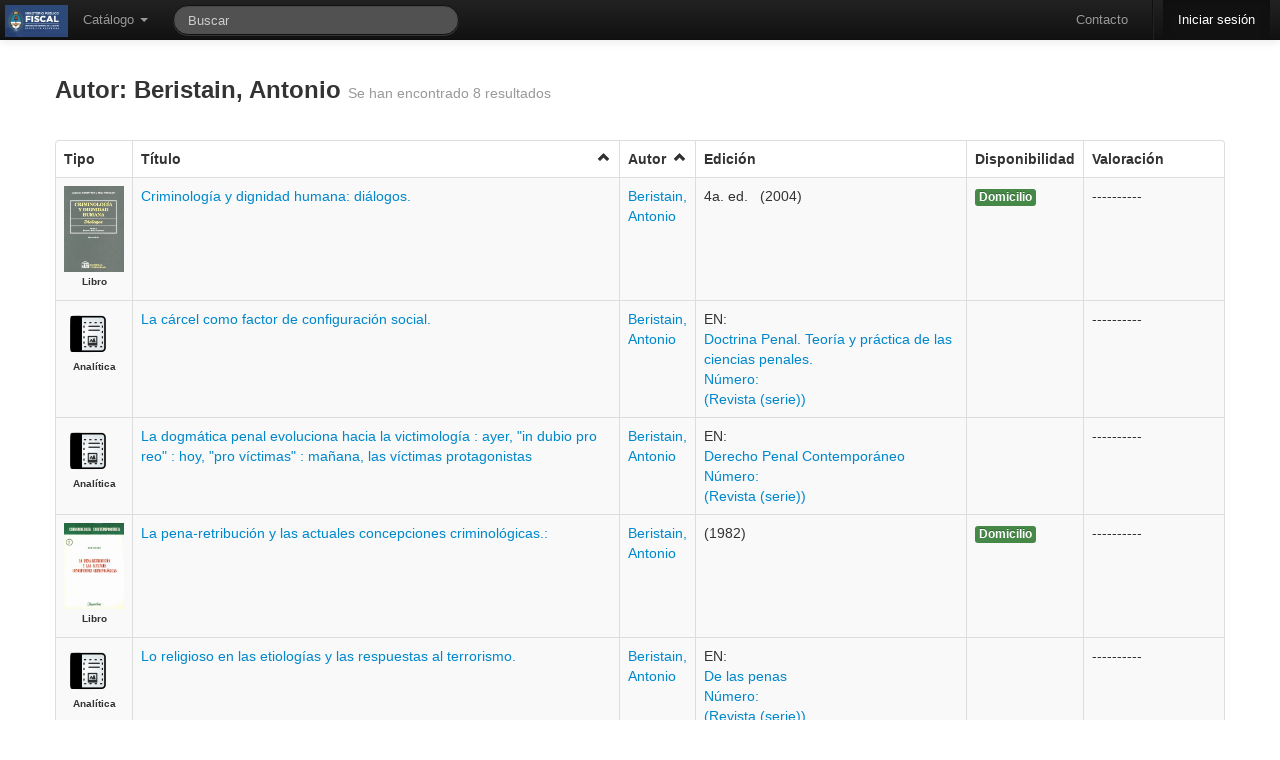

--- FILE ---
content_type: text/html; charset=utf-8
request_url: https://biblioteca.mpf.gov.ar/meran/opac-busquedasDB.pl?tipoAccion=BUSQUEDA_AVANZADA&autor=Beristain,%20Antonio
body_size: 7240
content:
<!DOCTYPE html>
<html lang="es-ES">

<head>
  <meta http-equiv="Content-Type" content="text/html; charset=utf-8" />
  <meta http-equiv="cache-control" content="no-cache" />
  <meta http-equiv="expires" content="3600" />
  <meta name="revisit-after" content="2 days" />
  <meta name="robots" content="index,follow" />
  <meta name="publisher" content="Grupo Meran" />
  <meta name="copyright" content="" />
  <meta name="author" content="Grupo Meran" />
  <meta name="distribution" content="global" />
  <meta name="description" content="OPAC" />
  <meta name="keywords" content="Your keywords, keywords, keywords, here ..." />
  <meta name="viewport" content="width=device-width, initial-scale=1.0">
  
  <!-- Le HTML5 shim, for IE6-8 support of HTML5 elements -->
  <!--[if lt IE 9]>
    <script src="//html5shim.googlecode.com/svn/trunk/html5.js"></script>
  <![endif]-->


    <!-- Le fav and touch icons -->
    <link rel="shortcut icon" href="/includes/css/favicon.ico">
    <link rel="apple-touch-icon" href="images/apple-touch-icon.png">
    <link rel="apple-touch-icon" sizes="72x72" href="images/apple-touch-icon-72x72.png">
    <link rel="apple-touch-icon" sizes="114x114" href="images/apple-touch-icon-114x114.png">
       
  <link rel="stylesheet" href="/opac-tmpl/temas/DEO/includes/opac.css" />
  <link rel='stylesheet' media='screen and (max-width: 900px)' href="/opac-tmpl/temas/DEO/includes/opac-FF_fix.css" />  
  <link rel="stylesheet" href="/includes/jquery/fancybox/fancybox.css" type="text/css" media="screen" />
  <link rel="stylesheet" href="/includes/css/print-opac.css" type="text/css" media="print" />

  <script type="text/javascript">
    var token               = '';
    var imagesForJS         = '/opac-tmpl/temas//imagenes';
    var M_LIMITE_RESULTADOS = 200 + "";
    var URL_PREFIX          = '/meran';

  </script>

  
<script type="text/javascript">

    // MENSAJES PARA USUARIOS

    PASSWORDS_DISTINTAS = "Las claves son distintas, ingreselas nuevamente.";

    PASSWORD_EN_BLANCO = "Las clave no puede estar en blanco, ingreselas nuevamente.";

    LAS_CLAVES_SON_DISTINTAS= "Las claves son distintas. Ingreselas nuevamente.";

    CAMBIO_DE_CONTRASENIA= "Cambio de Contraseña";

    ESTA_SEGURO_QUE_DESEA_RESERVAR= 'Realmente desea reservar el ejemplar?';

    ESTA_SEGURO_QUE_DESEA_CANCELAR_RESERVA= 'Realmente desea cancelar la reserva?';

    FAVORITE_ADDED= 'Se agrego el favorito correctamente.';

    FAVORITE_ADDED_ERROR= 'No se pudo agregar el favorito';

    FAVORITE_DELETED= 'Se elimino el favorito correctamente.';

    FAVORITE_CONFIRM_DELETE= 'Desea borrar el favorito?';

    FAVORITE_DELETED_ERROR= 'No se pudo eliminar el favorito';

    CATALOGO_TITLE= 'Alerta de Catalogo';

    OPAC_ALERT_TITLE= 'Alerta de La Biblioteca';
    ARRASTRAR_IMAGEN = "Arrastre para subir la imagen";
    SUBIR_IMAGEN = "Seleccionar imagen";
    POR_FAVOR_INGRESE_SU_APELLIDO   = "Por favor, ingrese su apellido";
    POR_FAVOR_INGRESE_SU_NOMBRE     = "Por favor, ingrese su/s nombre/s";
    POR_FAVOR_INGRESE_SU_MENSAJE    = "Por favor, ingrese su mensaje";
    POR_FAVOR_INGRESE_UNA_DIR_DE_EMAIL_VALIDA= "Por favor, ingrese una direcci\\u00f3n de email v\\u00e1lida";
    
    POR_FAVOR_INGRESE_DEPARTAMENTO= "Por favor, ingrese un departamento";
    
    SEGURO_OCULTAR_NOVEDAD="Esta seguro que quiere ocultar esta novedad?";

    //Mensajes para recomendaciones

    POR_FAVOR_INGRESE_UN_AUTOR = "Por favor, ingrese un autor";
    POR_FAVOR_INGRESE_UN_TITULO = "Por favor, ingrese un titulo";
    POR_FAVOR_INGRESE_UNA_EDICION = "Por favor, ingrese una edicion";
    POR_FAVOR_INGRESE_UNA_EDITORIAL = "Por favor, ingrese una editorial";
    POR_FAVOR_INGRESE_UNA_CANTIDAD = "Por favor, ingrese una cantidad v\\u00e1lida";
    POR_FAVOR_INGRESE_UN_MOTIVO = "Por favor, ingrese un motivo";

    /*=================================================File Uploader=========================================================*/
    TYPE_ERROR  = " Error en {file}: Solamente se permiten extensiones {extensions}";
    SIZE_ERROR  = "{file} es muy grande, el maximo tama&ntilde;o es {sizeLimit}.";
    EMPTY_ERROR = "{file} esta vacio. Elija un archivo con contenido, por favor.";
    ON_LEAVE    = "The files are being uploaded, if you leave now the upload will be cancelled.";  
     /*=================================================Fin File Uploader=========================================================*/

</script>

  <script src="/includes/jquery/jquery.js"></script>
<script src="/includes/bootstrap/js/bootstrap.min.js"></script>
<script src="/includes/bootstrap/js/bootstrap-datepicker.js"></script>
<script type="text/javascript" src="/includes/jquery/bootbox.min.js"></script>


    <script>
      /* Update datepicker plugin so that MM/DD/YYYY format is used. */
      $.extend($.fn.datepicker.defaults, {
        parse: function (string) {
          var matches;
          if ((matches = string.match(/^(\d{2,2})\/(\d{2,2})\/(\d{4,4})$/))) {
            return new Date(matches[3], matches[1] - 1, matches[2]);
          } else {
            return null;
          }
        },
        format: function (date) {
          var
            month = (date.getMonth() + 1).toString(),
            dom = date.getDate().toString();
          if (month.length === 1) {
            month = "0" + month;
          }
          if (dom.length === 1) {
            dom = "0" + dom;
          }
          return dom + "/" + month + "/" + date.getFullYear();
        }
      });  
    </script>
  <script src="/includes/AjaxHelper.js" type="text/javascript"></script>
  <script src="/includes/jquery/ui/ui-min.js" type="text/javascript"></script>
  <script src="/includes/jquery/ui/core.js" type="text/javascript"></script>
  <!-- Librerias necesarias para manejar el Autocomplete -->
<link href="/includes/jquery/jquery.autocomplete.css" type="text/css" rel="stylesheet" />
<script type="text/javascript" src="/includes/jquery/jquery.autocomplete-min.js"></script>
<script type="text/javascript" src="/includes/AutocompleteHelper.js"></script>

  <script src="/includes/jquery/jquery.wysiwyg.js" type="text/javascript"></script>
  <script src="/includes/json/jsonStringify.js" type="text/javascript"></script>
  <script src="/includes/MessageHelper.js" type="text/javascript"></script>
  <script src="/opac-tmpl/includes/circulacionOPAC.js" type="text/javascript"></script>
  <script src="/opac-tmpl/includes/favoritos.js" type="text/javascript"></script>
  <script type="text/javascript" src="/includes/jquery/jquery.expander.js"></script>
  <script type="text/javascript" src="/includes/jquery/jquery.nanoscroller.js"></script>
  <script src="/includes/util.js" type="text/javascript"></script>
  <script src="/includes/md5.js" type="text/javascript"></script>
  <script src="/includes/sha1.js" type="text/javascript"></script>
<!--   <script src="/includes/jsthread.js" type="text/javascript"></script> -->
  <script type="text/javascript" src="/includes/opac.js"></script>	
  <script type="text/javascript" src="/includes/jquery/jquery.alerts.js"></script>	
  <script type="text/javascript" src="/includes/jquery/fancybox/fancybox.js"></script>
  <script type="text/javascript" src="/includes/jquery/jquery.raty.min.js"></script>
  <script type="text/javascript" src="/includes/jquery/jquery.tmpl.js"></script>
  <script type="text/javascript" src="/includes/modernizr.js"></script>
  

  <script type="text/javascript">

//VARIABLES PARA ui.datepicker.js
CLOSE_TEXT = "Cerar";
CLOSE_STATUS = "Close without change";
CLEAR_TEXT = "Limpiar";
CLEAR_STATUS = "Borrar la fecha actual";
CURRENT_TEXT = "Hoy";
CURRENT_STATUS = "Mostrar mes actual";
NEXT_TEXT = "Siguiente";
NEXT_STATUS = "Mostrar el siguiente mes";
MONTH_STATUS = "Mostrar un mes diferente";
YEAR_STATUS = "Mostrar un año diferente";
WEEK_HEADER = "Smna";
WEEK_STATUS = "Semana del mes";
DAY_STATUS = "Primer día de la semana";
DATE_STATUS = "Seleccione DD/MM/d";
PREV_TEXT = "Anterior";
PREV_STATUS= "Mostrar la fecha anterior";
DATE_STATUS = "Seleccione Dia/Mes/Año";
INIT_STATUS = "Seleccione una fecha";
DATE_FORMAT = "dd/mm/yy";
SHOW_PREVIOUS = "Mostrar anterior";
SHOW_NEXT = "Mostrar siguiente";
SHOW_DIFERENT = "Mostrar uno diferente";


LOADING_RESULTS = "Cargando resultados";
OF = "de";
// END VARIABLES PARA ui.datepicker.js

//Para DataTables

S_LENGTH_MENU= 'Mostrar _MENU_ registros por pagina';
S_ZERO_RECORDS= 'No se encontraron coincidencias';
S_INFO= 'Mostrando _START_ a _END_ registros';
S_INFO_EMPTY= 'Mostrando 0 a 0 registros';
S_INFO_FILTERED= '(filtrados de _MAX_ registros totales)';
S_SEARCH= 'Filtrar: ';


//FIN PARA CALENDAR
CANCELAR= 'Cancelar';
OK= 'Ok';
EDITABLE_MSG= 'Editar...';

</script>
  <title>
    
        Biblioteca del Ministerio P?blico Fiscal de la Naci?n
    
  </title>

  

    <script type="text/javascript">    

      $(document).ready(function() {
  			$('.popover_button').popover({delay: { show: 600, hide: 100 }, trigger: 'hover'});
  			$(".alert").alert();
            
                      $(function () {
                          var $alert = $('#alert_msg_main');
                          if($alert.length)
                          {
                              $alert.animate({height: $alert.css('line-height') || '50px'}, 200)
                              .click(function () {
                                  window.close;
                                  $alert.animate({height: '0'}, 200);
                              });
                          }
                      });
               
        $('#input-bar-search-opac-main').focus();   	
        });
	</script>
	
	
	</head>
	
	<!-- Global IE fix to avoid layout crash when single word size wider than column width -->
	<!--[if IE]><style type="text/css"> body {word-wrap: break-word;}</style><![endif]-->
	    
	<body lang="es-Es" data-spy="scroll" data-target=".side_bar">
	<!-- POAR AHORA ES LA NAV -->

	  <div id="ajax-indicator" class="modal hide fade loading">
			<div class="circle"></div>
			<div class="circle1"></div>
  	  </div>
	
	   <div class="navbar navbar-inverse navbar-fixed-top">
    <div class="navbar-inner">
      <div class="container" style="width: auto;">
        <a class="btn btn-navbar" data-toggle="collapse" data-target=".nav-collapse">
          <span class="icon-bar"></span>
          <span class="icon-bar"></span>
          <span class="icon-bar"></span>
        </a>
        <div id="opacLogo">
          
          	<a href="/meran/opac-main.pl" class="logo_opac_menu">
          		<img src="/private-uploads/logos/MPF-UI.jpeg" />
          	</a>
          
        </div>
        <div class="nav-collapse">
          <ul class="nav">
	            <li class="dropdown">
	              <a href="#" class="dropdown-toggle" data-toggle="dropdown">Cat&aacute;logo <b class="caret"></b></a>
	              <ul class="dropdown-menu">
			            <li>
			                <a href='/meran/opac-advanced_search.pl' onclick='0' title='B&uacute;squeda Avanzada' ><i class='icon-search'></i>B&uacute;squeda Avanzada</a>
			            </li>
			            <li>
			                <a href='/meran/opac-estante.pl' onclick='0' title='Estantes Virtuales' ><i class='icon-folder-open'></i> Estantes Virtuales</a>
			            </li>   
		            </ul>
	            </li>  
	                 
          </ul> 
          <form class="navbar-search pull-left" action="/meran/opac-busquedasDB.pl" method="get" onsubmit="startOverlay(); return true;">
              <input type="text" name="string" id="search_bar" class="search-query span3" placeholder="Buscar"
                   		  x-webkit-speech onwebkitspeechchange="javascript:startSearch();" 
                   		  speech onspeechchange="javascript:startSearch();"
                   		  value=""
              >
              <input type="hidden" name="tipoAccion" value="BUSQUEDA_COMBINABLE" />
              <input type="hidden" name="token" value="" />
          </form>

          <ul class="nav pull-right">
            <li>
                    <a href='/meran/opac-contact.pl' onclick='0' title='Contacto' >Contacto</a>
			 </li>
            <li class="divider-vertical"></li>
			
            	<li class="active" >
            	
                      <a href='/meran/auth.pl' onclick='0' title='Iniciar sesi&oacute;n' >Iniciar sesi&oacute;n</a>
            	</li>
            
          </ul>
        </div><!-- /.nav-collapse -->
      </div>
    </div><!-- /navbar-inner -->
  </div>

	   	   
		<div class="container main_content" id="principal">	
				  <div id="end_top">
					    
		  			</div>	   
			        
			        
			              <script type="text/javascript">
    ORDEN ="";
    SENTIDO_ORDEN ="0";
    PRIMERA_VEZ = "1";

    function cambiarSentidoOrd(){
      if (SENTIDO_ORDEN){
        $('#icon_'+ ORDEN).attr("class","icon-chevron-up click");
      } else {
        $('#icon_'+ ORDEN).attr("class","icon-chevron-down click");
      }
    }


    function submitForm(form_id) {
        $('#' + form_id).submit();
    }

    
    	
       	

      function ordenar_busqueda_opac(orden){
        if (PRIMERA_VEZ == "2"){
             SENTIDO_ORDEN= 0;
             PRIMERA_VEZ="1";
       } else {
            if (orden == ORDEN) {
                    if (SENTIDO_ORDEN == 1){
                        SENTIDO_ORDEN= 0;
                    } else{
                        SENTIDO_ORDEN= 1;
                    }
            }  else {
                      SENTIDO_ORDEN= 0;
                      ORDEN = orden;
            }
        }
      
        $('#orden').val(ORDEN);
        $('#sentido_orden').val(SENTIDO_ORDEN);
        $('#primera_vez').val(PRIMERA_VEZ);

        cambiarSentidoOrd();
        $('#ordenar_tabla').submit();

    }   


	function generarPDF(form_id) {
		$('#export').val("1");
        $('#' + form_id).submit();
    }

    $(document).ready(function() {
        $('.fancylink').fancybox();
    });
</script>


	        	<div>
		        	
					          
			          
			          
            		<div class="page-header" style="border-bottom: none; padding-bottom: 0px;">
            			<h3>
		            		
		            			 Autor: Beristain, Antonio
		            		
	            			<small>Se han encontrado 8 resultados</small>
            			</h3>
            		</div>
            		
            		
			    </div>



          




    
      
                <script type="text/javascript">
                </script>
      
                <script type="text/javascript">
                </script>
      
                <script type="text/javascript">
                </script>
      
                <script type="text/javascript">
                </script>
      
                <script type="text/javascript">
                </script>
      
                <script type="text/javascript">
                </script>
      
                <script type="text/javascript">
                </script>
      
                <script type="text/javascript">
                </script>
      

    
            
            
    
    
    
    
             <table id=tablaResult class='table table-striped table table-bordered'><thead><th>Tipo</th><th class='click' id='columna_titulo' onclick=ordenar_busqueda_opac('titulo')>T&iacute;tulo <i id='icon_titulo' class='icon-chevron-up click' style='float:right;'></th><th class='click' id='columna_autor' onclick=ordenar_busqueda_opac('autor')>Autor <i id='icon_autor' class='icon-chevron-up click' style='float:right;'></th><th>Edici&oacute;n</th><th>Disponibilidad</th><th>Valoraci&oacute;n</th></thead>
             <tbody>  
                
                    <tr>


                     <td style="width: 60px;">
                      
                             
                               
                                
                                  
                               
                              
                                
                                  
                                    <a class="fancylink" rel="group_" href="/uploads/covers-added/tE408.jpg">
                                      <img class="cover_result" alt="coverllll" src="/uploads/covers-added/tE408.jpg" title="Portada" />
                                   </a>
                                
                               
                              
                            
                      
                         <br />
                         <center><div style="font-weight: bold; font-size: 10px; clear:both;" >Libro </div></center>
                     </td>

                        <td>	
                            
                                    <a href='/meran/opac-detail.pl?id1=389' onclick='startOverlay();' title='Mostrar Detalle del registro' >Criminología y dignidad humana: diálogos.</a>
                            
                        </td>

                        <td>
                            
                                <a href='/meran/opac-busquedasDB.pl?tipoAccion=BUSQUEDA_AVANZADA&autor=Beristain, Antonio' onclick='0' title='Buscar de este autor' >Beristain, Antonio</a>                                
                            
                        </td>

                        <td>
                        
							
								<span id="grupos_389" class="detalle_registro_edicion">
									
										
											4a. ed. &nbsp;
										
										
											
												(2004)<br/>
											
										
											
									
								</span>
						  <script type="text/javascript">$("#grupos_389").expander({
							  slicePoint: 2000, 
							  widow: 10,
							  expandEffect: 'fadeIn', 
							  expandText: '<i class="icon-arrow-down"></i>',
							  userCollapseText: '<i class="icon-arrow-up"></i>',
                              expandPrefix: '',
							});
						 </script>
							
						
   


   	  					

                        </td>

                        <td>
                            
                                
                                	
                                    
                                        
                                    	<span class="label  label-success ">Domicilio</span>
                                        <br /><br />
                                    
                                
                                	
                                    
                                
                            
                        </td>
                        <td class="span2">
                            
	                           ----------
	                         
                        </td>
                        
                    </tr>
        			<script>
						$('#rating_389').raty({
							  readOnly : true,
							  half  : true,
							  score    : 0,
						});
					</script>

                
                    <tr>


                     <td style="width: 60px;">
                      
                             <img src="/uploads/covers/ANA.png" 
                                   alt="Sin Portada"
                                   title="Sin Portada" />
                       
                         <br />
                         <center><div style="font-weight: bold; font-size: 10px; clear:both;" >Analítica </div></center>
                     </td>

                        <td>	
                            
                                    <a href='/meran/opac-detail.pl?id1=5281' onclick='startOverlay();' title='Mostrar Detalle del registro' >La cárcel como factor de configuración social.</a>
                            
                        </td>

                        <td>
                            
                                <a href='/meran/opac-busquedasDB.pl?tipoAccion=BUSQUEDA_AVANZADA&autor=Beristain, Antonio' onclick='0' title='Buscar de este autor' >Beristain, Antonio</a>                                
                            
                        </td>

                        <td>
                        
							
								<span id="grupos_5281" class="detalle_registro_edicion">
									
										
										
											
									
								</span>
						  <script type="text/javascript">$("#grupos_5281").expander({
							  slicePoint: 2000, 
							  widow: 10,
							  expandEffect: 'fadeIn', 
							  expandText: '<i class="icon-arrow-down"></i>',
							  userCollapseText: '<i class="icon-arrow-up"></i>',
                              expandPrefix: '',
							});
						 </script>
							
						
   


   	  					
   	  						 
                      EN: <br>
                      <a href='/meran/opac-detail.pl?id1=5188&id2=6212' onclick='startOverlay();' title='Mostrar Detalle del registro' >
                                Doctrina Penal. Teoría y práctica de las ciencias penales.
                               
                               
                               
                                 <br>Número: 
                               
                               
                                 <br>(Revista (serie))
                               </a>
                    
                

                        </td>

                        <td>
                            
                                
                                	
                                    
                                
                                	
                                    
                                
                            
                        </td>
                        <td class="span2">
                            
	                           ----------
	                         
                        </td>
                        
                    </tr>
        			<script>
						$('#rating_5281').raty({
							  readOnly : true,
							  half  : true,
							  score    : 0,
						});
					</script>

                
                    <tr>


                     <td style="width: 60px;">
                      
                             <img src="/uploads/covers/ANA.png" 
                                   alt="Sin Portada"
                                   title="Sin Portada" />
                       
                         <br />
                         <center><div style="font-weight: bold; font-size: 10px; clear:both;" >Analítica </div></center>
                     </td>

                        <td>	
                            
                                    <a href='/meran/opac-detail.pl?id1=21779' onclick='startOverlay();' title='Mostrar Detalle del registro' >La dogmática penal evoluciona hacia la victimología : ayer, &quot;in dubio pro reo&quot; : hoy, &quot;pro víctimas&quot; : mañana, las víctimas protagonistas</a>
                            
                        </td>

                        <td>
                            
                                <a href='/meran/opac-busquedasDB.pl?tipoAccion=BUSQUEDA_AVANZADA&autor=Beristain, Antonio' onclick='0' title='Buscar de este autor' >Beristain, Antonio</a>                                
                            
                        </td>

                        <td>
                        
							
								<span id="grupos_21779" class="detalle_registro_edicion">
									
										
										
											
									
								</span>
						  <script type="text/javascript">$("#grupos_21779").expander({
							  slicePoint: 2000, 
							  widow: 10,
							  expandEffect: 'fadeIn', 
							  expandText: '<i class="icon-arrow-down"></i>',
							  userCollapseText: '<i class="icon-arrow-up"></i>',
                              expandPrefix: '',
							});
						 </script>
							
						
   


   	  					
   	  						 
                      EN: <br>
                      <a href='/meran/opac-detail.pl?id1=21634&id2=22658' onclick='startOverlay();' title='Mostrar Detalle del registro' >
                                Derecho Penal Contemporáneo
                               
                               
                               
                                 <br>Número: 
                               
                               
                                 <br>(Revista (serie))
                               </a>
                    
                

                        </td>

                        <td>
                            
                                
                                	
                                    
                                
                                	
                                    
                                
                            
                        </td>
                        <td class="span2">
                            
	                           ----------
	                         
                        </td>
                        
                    </tr>
        			<script>
						$('#rating_21779').raty({
							  readOnly : true,
							  half  : true,
							  score    : 0,
						});
					</script>

                
                    <tr>


                     <td style="width: 60px;">
                      
                             
                               
                                
                                  
                               
                              
                                
                                  
                                    <a class="fancylink" rel="group_" href="/uploads/covers-added/tE562.jpg">
                                      <img class="cover_result" alt="coverllll" src="/uploads/covers-added/tE562.jpg" title="Portada" />
                                   </a>
                                
                               
                              
                            
                      
                         <br />
                         <center><div style="font-weight: bold; font-size: 10px; clear:both;" >Libro </div></center>
                     </td>

                        <td>	
                            
                                    <a href='/meran/opac-detail.pl?id1=2592' onclick='startOverlay();' title='Mostrar Detalle del registro' >La pena-retribución y las actuales concepciones criminológicas.:  </a>
                            
                        </td>

                        <td>
                            
                                <a href='/meran/opac-busquedasDB.pl?tipoAccion=BUSQUEDA_AVANZADA&autor=Beristain, Antonio' onclick='0' title='Buscar de este autor' >Beristain, Antonio</a>                                
                            
                        </td>

                        <td>
                        
							
								<span id="grupos_2592" class="detalle_registro_edicion">
									
										
										
											
												(1982)<br/>
											
										
											
									
								</span>
						  <script type="text/javascript">$("#grupos_2592").expander({
							  slicePoint: 2000, 
							  widow: 10,
							  expandEffect: 'fadeIn', 
							  expandText: '<i class="icon-arrow-down"></i>',
							  userCollapseText: '<i class="icon-arrow-up"></i>',
                              expandPrefix: '',
							});
						 </script>
							
						
   


   	  					

                        </td>

                        <td>
                            
                                
                                	
                                    
                                        
                                    	<span class="label  label-success ">Domicilio</span>
                                        <br /><br />
                                    
                                
                                	
                                    
                                
                            
                        </td>
                        <td class="span2">
                            
	                           ----------
	                         
                        </td>
                        
                    </tr>
        			<script>
						$('#rating_2592').raty({
							  readOnly : true,
							  half  : true,
							  score    : 0,
						});
					</script>

                
                    <tr>


                     <td style="width: 60px;">
                      
                             <img src="/uploads/covers/ANA.png" 
                                   alt="Sin Portada"
                                   title="Sin Portada" />
                       
                         <br />
                         <center><div style="font-weight: bold; font-size: 10px; clear:both;" >Analítica </div></center>
                     </td>

                        <td>	
                            
                                    <a href='/meran/opac-detail.pl?id1=31193' onclick='startOverlay();' title='Mostrar Detalle del registro' >Lo religioso en las etiologías y las respuestas al terrorismo.</a>
                            
                        </td>

                        <td>
                            
                                <a href='/meran/opac-busquedasDB.pl?tipoAccion=BUSQUEDA_AVANZADA&autor=Beristain, Antonio' onclick='0' title='Buscar de este autor' >Beristain, Antonio</a>                                
                            
                        </td>

                        <td>
                        
							
								<span id="grupos_31193" class="detalle_registro_edicion">
									
										
										
											
									
								</span>
						  <script type="text/javascript">$("#grupos_31193").expander({
							  slicePoint: 2000, 
							  widow: 10,
							  expandEffect: 'fadeIn', 
							  expandText: '<i class="icon-arrow-down"></i>',
							  userCollapseText: '<i class="icon-arrow-up"></i>',
                              expandPrefix: '',
							});
						 </script>
							
						
   


   	  					
   	  						 
                      EN: <br>
                      <a href='/meran/opac-detail.pl?id1=31190&id2=32214' onclick='startOverlay();' title='Mostrar Detalle del registro' >
                                De las penas
                               
                               
                               
                                 <br>Número: 
                               
                               
                                 <br>(Revista (serie))
                               </a>
                    
                

                        </td>

                        <td>
                            
                                
                                	
                                    
                                
                                	
                                    
                                
                            
                        </td>
                        <td class="span2">
                            
	                           ----------
	                         
                        </td>
                        
                    </tr>
        			<script>
						$('#rating_31193').raty({
							  readOnly : true,
							  half  : true,
							  score    : 0,
						});
					</script>

                
                    <tr>


                     <td style="width: 60px;">
                      
                             <img src="/uploads/covers/ANA.png" 
                                   alt="Sin Portada"
                                   title="Sin Portada" />
                       
                         <br />
                         <center><div style="font-weight: bold; font-size: 10px; clear:both;" >Analítica </div></center>
                     </td>

                        <td>	
                            
                                    <a href='/meran/opac-detail.pl?id1=50629' onclick='startOverlay();' title='Mostrar Detalle del registro' >Minorías (inmigrantes) como agentes sociales en la evolución jurídica, criminológica y victimológica</a>
                            
                        </td>

                        <td>
                            
                                <a href='/meran/opac-busquedasDB.pl?tipoAccion=BUSQUEDA_AVANZADA&autor=Beristain, Antonio' onclick='0' title='Buscar de este autor' >Beristain, Antonio</a>                                
                            
                        </td>

                        <td>
                        
							
								<span id="grupos_50629" class="detalle_registro_edicion">
									
										
										
											
									
								</span>
						  <script type="text/javascript">$("#grupos_50629").expander({
							  slicePoint: 2000, 
							  widow: 10,
							  expandEffect: 'fadeIn', 
							  expandText: '<i class="icon-arrow-down"></i>',
							  userCollapseText: '<i class="icon-arrow-up"></i>',
                              expandPrefix: '',
							});
						 </script>
							
						
   


   	  					
   	  						 
                      EN: <br>
                      <a href='/meran/opac-detail.pl?id1=2740&id2=3673' onclick='startOverlay();' title='Mostrar Detalle del registro' >
                                Estudios penales en homenaje al profesor Cobo del Rosal
                               
                               
                               
                                 <br>Edición:      (2005)
                               
                               
                                 <br>(Libro)
                               </a>
                    
                

                        </td>

                        <td>
                            
                                
                                	
                                    
                                
                                	
                                    
                                
                            
                        </td>
                        <td class="span2">
                            
	                           ----------
	                         
                        </td>
                        
                    </tr>
        			<script>
						$('#rating_50629').raty({
							  readOnly : true,
							  half  : true,
							  score    : 0,
						});
					</script>

                
                    <tr>


                     <td style="width: 60px;">
                      
                             <img src="/uploads/covers/ANA.png" 
                                   alt="Sin Portada"
                                   title="Sin Portada" />
                       
                         <br />
                         <center><div style="font-weight: bold; font-size: 10px; clear:both;" >Analítica </div></center>
                     </td>

                        <td>	
                            
                                    <a href='/meran/opac-detail.pl?id1=31224' onclick='startOverlay();' title='Mostrar Detalle del registro' >Proceso penal y víctimas: pasado, presente y futuro.</a>
                            
                        </td>

                        <td>
                            
                                <a href='/meran/opac-busquedasDB.pl?tipoAccion=BUSQUEDA_AVANZADA&autor=Beristain, Antonio' onclick='0' title='Buscar de este autor' >Beristain, Antonio</a>                                
                            
                        </td>

                        <td>
                        
							
								<span id="grupos_31224" class="detalle_registro_edicion">
									
										
										
											
									
								</span>
						  <script type="text/javascript">$("#grupos_31224").expander({
							  slicePoint: 2000, 
							  widow: 10,
							  expandEffect: 'fadeIn', 
							  expandText: '<i class="icon-arrow-down"></i>',
							  userCollapseText: '<i class="icon-arrow-up"></i>',
                              expandPrefix: '',
							});
						 </script>
							
						
   


   	  					
   	  						 
                      EN: <br>
                      <a href='/meran/opac-detail.pl?id1=31222&id2=32246' onclick='startOverlay();' title='Mostrar Detalle del registro' >
                                Política criminal, Derechos Humanos y sistemas jurídicos en el Siglo XXI
                               
                               
                               
                                 <br>Número: 
                               
                               
                                 <br>(Revista (serie))
                               </a>
                    
                

                        </td>

                        <td>
                            
                                
                                	
                                    
                                
                                	
                                    
                                
                            
                        </td>
                        <td class="span2">
                            
	                           ----------
	                         
                        </td>
                        
                    </tr>
        			<script>
						$('#rating_31224').raty({
							  readOnly : true,
							  half  : true,
							  score    : 0,
						});
					</script>

                
                    <tr>


                     <td style="width: 60px;">
                      
                             <img src="/uploads/covers/ANA.png" 
                                   alt="Sin Portada"
                                   title="Sin Portada" />
                       
                         <br />
                         <center><div style="font-weight: bold; font-size: 10px; clear:both;" >Analítica </div></center>
                     </td>

                        <td>	
                            
                                    <a href='/meran/opac-detail.pl?id1=37033' onclick='startOverlay();' title='Mostrar Detalle del registro' >Sanciones repersonalizadoras en el derecho penal de mañana</a>
                            
                        </td>

                        <td>
                            
                                <a href='/meran/opac-busquedasDB.pl?tipoAccion=BUSQUEDA_AVANZADA&autor=Beristain, Antonio' onclick='0' title='Buscar de este autor' >Beristain, Antonio</a>                                
                            
                        </td>

                        <td>
                        
							
								<span id="grupos_37033" class="detalle_registro_edicion">
									
										
										
											
									
								</span>
						  <script type="text/javascript">$("#grupos_37033").expander({
							  slicePoint: 2000, 
							  widow: 10,
							  expandEffect: 'fadeIn', 
							  expandText: '<i class="icon-arrow-down"></i>',
							  userCollapseText: '<i class="icon-arrow-up"></i>',
                              expandPrefix: '',
							});
						 </script>
							
						
   


   	  					
   	  						 
                      EN: <br>
                      <a href='/meran/opac-detail.pl?id1=36781&id2=37805' onclick='startOverlay();' title='Mostrar Detalle del registro' >
                                Revista de Derecho Penal y Criminología
                               
                               
                               
                                 <br>Número:   2011-  I- ( 1-)
                               
                               
                                 <br>(Revista (serie))
                               </a>
                    
                

                        </td>

                        <td>
                            
                                
                                	
                                    
                                
                                	
                                    
                                
                            
                        </td>
                        <td class="span2">
                            
	                           ----------
	                         
                        </td>
                        
                    </tr>
        			<script>
						$('#rating_37033').raty({
							  readOnly : true,
							  half  : true,
							  score    : 0,
						});
					</script>

                
             </tbody>
        </table>
        <div class="contenedor_paginador"></div>
     <div id="datos_busqueda">
          <form id="ordenar_tabla" action="/meran/opac-busquedasDB.pl" method="get">
                <input type="hidden" id="string" name="string" value=""/>
                <input type="hidden" id="titulo" name="titulo" value=""/>
                <input type="hidden" id="autor" name="autor" value="Beristain, Antonio"/>
                <input type="hidden" id="isbn" name="isbn" value=""/>
                <input type="hidden" id="tipo" name="tipo" value=""/>
                <input type="hidden" id="tema" name="tema" value=""/>
                <input type="hidden" id="estante" name="estante" value=""/>
                <input type="hidden" id="tipoAccion" name="tipoAccion" value="BUSQUEDA_AVANZADA" />
                <input type="hidden" id="token" name="token" value="" />
                <input type="hidden" id="orden" name="orden" value="" />
                <input type="hidden" id="export" name="export" value="" />
                <input type="hidden" id="sentido_orden" name="sentido_orden" value="" />
                <input type="hidden" id="primera_vez" name="primera_vez" value="" />
        </form>
    </div>        
         <div class="form-actions" id="actions_ejemplares" style="margin-bottom: 0;">
               <td>
                  <div class='btn-group '><a class='btn btn-primary '  class='click' onclick='generarPDF("ordenar_tabla")'><i class='icon-white icon-inbox'></i>  Guardar B&uacute;squeda</a></div>
               </td>
	         </div>       
  	
  

			        
		        


<div id="resultHistoriales"> </div>
<div id="result"> </div>
<!-- usado como referencia por el MessageHelper -->

</div>
	
</body>
</html>



--- FILE ---
content_type: application/javascript
request_url: https://biblioteca.mpf.gov.ar/includes/util.js
body_size: 5319
content:
/*
 * Meran - MERAN UNLP is a ILS (Integrated Library System) wich provides Catalog,
 * Circulation and User's Management. It's written in Perl, and uses Apache2
 * Web-Server, MySQL database and Sphinx 2 indexing.
 * Copyright (C) 2009-2013 Grupo de desarrollo de Meran CeSPI-UNLP
 *
 * This file is part of Meran.
 *
 * Meran is free software: you can redistribute it and/or modify
 * it under the terms of the GNU General Public License as published by
 * the Free Software Foundation, either version 3 of the License, or
 * (at your option) any later version.
 *
 * Meran is distributed in the hope that it will be useful,
 * but WITHOUT ANY WARRANTY; without even the implied warranty of
 * MERCHANTABILITY or FITNESS FOR A PARTICULAR PURPOSE.  See the
 * GNU General Public License for more details.
 *
 * You should have received a copy of the GNU General Public License
 * along with Meran.  If not, see <http://www.gnu.org/licenses/>.
 */

/*
 * LIBRERIA UTIL.JS
 * Esta es una libreria creada para el sistema KOHA
 * Para poder utilizarla es necesario incluir en el tmpl la libreria jquery.js
 * @author Carbone Miguel, Di Costanzo Damian
 * Fecha de creacion 11/09/2007
 *
 */

//Utilidad del Ancla <a name=#name></a>
/*
 * esta variable ancla se setea cuando se crea el ancla con el string correspondiente al tag <a>
 */
var ancla = "";


function buttonPost(button_id){
	$('#'+button_id).addClass("disabled");
	$('#'+button_id).text(GUARDANDO+"...");

}


function refreshMeranPage(){
	location.reload(true);
}
/*
 * Esta funcion crea un ancla antes del elemento con el id que viene como
 * parametro @param id es el id del elemento antes del cual se va crea el ancla.
 * @param strAncla es el nombre y el id del ancla
 */
function crearAncla(id, strAncla) {
	if (!$("#" + strAncla)) {
		new Insertion.Before(id, "<a id=" + strAncla + " name=" + strAncla
				+ "></a>");
	}
	ancla = "#" + strAncla;
}

// luego de x segundos se ejecuta la funcion pasada por parametro
function delay(funcion, segundos) {
	setTimeout(funcion, segundos * 1000);
}

/*
 * crearForm Esta funcion crea un formulario para pasar los parametros por el
 * metodo post con input hidden con sus respectivos valores y nombres. Despues
 * de crearlo se hace el submit. Para que funcione el tmpl tiene que tener un
 * DIV con el id formulario. @param url: url donde va el formulario (action del
 * form) @param params: string con los paramatros a pasar por el formulario,
 * concatenado con "&" entre parametros y con "=" entre nombre y valor del
 * parametro.
 */

function fancybox(id) {
	$('#' + id).fancybox();
}

function crearForm(url, params) {
	var arrayParam = params.split("&");
	var formu = $("#formulario");
	var inputs = "";
	for ( var i = 0; i < arrayParam.length; i++) {
		var nombre = arrayParam[i].split("=")[0];
		var valor = arrayParam[i].split("=")[1];
		inputs = inputs + "<input type='hidden' name=" + nombre + " value="
				+ valor + "><br>";
	}
	inputs = inputs + "<input type='hidden' name='token' value=" + token
			+ "><br>";
	formu.html("<form id='miForm' action=" + url + " method='post'>" + inputs
			+ "</form>");

	$("#miForm")[0].submit();
}

/*
 * zebra Le da la clase de estilo a las filas de las tabla, dependiendo si es
 * impar o par. necesita jquery para funcionar, se le tiene que pasar el nombre
 * de la clase de la tabla a la que se le quiere realizar la zebra
 */
function zebra(classObj) {

	//$("." + classObj + " tr:gt(0):odd").addClass("impar");
	//$("." + classObj + " tr:gt(0):even").addClass("par");
}

function zebraList(classObj) {

	$("." + classObj + " li:gt(0):odd").addClass("impar");
	$("." + classObj + " li:gt(0):even").addClass("par");
}

function zebraId(idObj) {

	$("#" + idObj + " tr:gt(0):odd").addClass("impar");
	$("#" + idObj + " tr:gt(0):even").addClass("par");
}

// devuelve la hora en HH:MM:SS
function tomarTiempo() {
	var currentTime = new Date()
	var hours = currentTime.getHours()
	var minutes = currentTime.getMinutes()
	var seconds = currentTime.getSeconds();
	if (minutes < 10)
		minutes = "0" + minutes

	if (seconds < 10)
		seconds = "0" + seconds;
	return hours + ":" + minutes + " " + " " + seconds;
}

/*
 * checkedAll Selecciona y deselecciona a todos los checkbox, cuando se toca el
 * boton. primer click selecciona, segundo click deselecciona.
 */
function checkedAll(id, nombreCheckbox) {

	$("#" + id).toggle(function() {
		$("input[name=" + nombreCheckbox + "]").each(function() {
			this.checked = true;
			$(this).parent().parent().addClass("marked");
			//pintamos a cada <tr> por el nuevo css bootstrap
			$(this).parent().parent().children().each(function(){
			    $(this).addClass("marked");
			});
		})
	}, function() {
		$("input[name=" + nombreCheckbox + "]").each(function() {
			this.checked = false;
			$(this).parent().parent().removeClass("marked");
			//pintamos a cada <tr> por el nuevo css bootstrap
			$(this).parent().parent().children().each(function(){
			    $(this).removeClass("marked");
			});
		})
	});
}

function recuperarSeleccionados(chckbox) {
	var chck = $("input[name=" + chckbox + "]:checked");
	var array = new Array;
	var long = chck.length;

	for ( var i = 0; i < long; i++) {
		array[i] = chck[i].value;
	}

	return array;
}

/*
 * checkedAllById Selecciona y deselecciona a todos los checkbox por id, cuando
 * se toca el boton. primer click selecciona, segundo click deselecciona.
 */
function checkedAllById(id) {
	$("#" + id + " input[type='checkbox']").each(function() {
		this.checked = !this.checked;
	});
}

/*
 * onEnter Funcion que se asigna el evento onEnter al input que viene el id
 * pasado por parametro y se ejecuta la funcion que se pasa por paramentro.
 */
function onEnter(idInput, funcion, param) {
	var result_array = $("#" + idInput);
	// se verifica la existencia de la componente
	if (result_array.length == 0)
		return; // alert('util.js=> onEnter => No existe la componte con ID:
				// '+idInput);

	$("#" + idInput).keypress(function(e) {
		if (e.which == 13) {
			if (this.value != '') {
				// si el campo es <> de blanco
				if (param)
					funcion(param);
				else
					funcion();
			}
		}
	});
}

/*
 * Esta funcion registra el evento keypress en todas los tipos de componetes
 * pasados por parametro tipos de componentes = [input, etc]
 */
function registrarKeypress(typeObject) {
	var componentes = [ "input", "INPUT" ]; // se pueden agregar mas componetes
	var bool1 = componentes[0] == typeObject;
	var bool2 = componentes[1] == typeObject;
	var result = bool1 || bool2;
	if (result == -1)
		return; // alert('util.js=> registrarKeypress => Componente Inválida');

	$(typeObject).keypress(function(e) {
		if (e.which == 13) {
			if (this.value != '') {
				// si el campo es <> de blanco
				buscar();
			}
		}
	});
}

/*
 * Hace un scroll a donde se encuentra el id del objeto pasado por parametro
 * 
 */
function scrollTo(idObj) {
	
//	alert("haciendo scroll a "+idObj);
	var result_array = $("#" + idObj);
	// se verifica la existencia de la componente
	if (result_array.length == 0)
		return; // alert('util.js=> scrollTo => No existe la componte con ID:
				// '+idObj);

	var divOffset = $('#' + idObj).offset().top - 110;
	$('html,body').animate({
		scrollTop : divOffset
	}, 200);
}

/*
 * getRadioButtonSelectedValue Funcion retorna el valor seleccionado en un
 * radiobutton
 */

function getRadioButtonSelectedValue(ctrl) {
	for (i = 0; i < ctrl.length; i++)
		if (ctrl[i].checked)
			return ctrl[i].value;
}

function highlight(classesArray, idKeywordsArray) {

	for (x = 0; x < idKeywordsArray.length; x++) {
		stringArray = ($('#' + idKeywordsArray[x]).val()).split(' ');
		for (y = 0; y < stringArray.length; y++) {
			if ($.trim(stringArray[y]).length != 0) {
				for (z = 0; z < classesArray.length; z++) {
					$('.' + classesArray[z]).highlight(stringArray[y]);
					// window.console.log( "stringArray[y] => " + stringArray[y]
					// + "\n");
				}
			}// END if($.trim(stringArray[y]).length != 0){
		}
	}
}

function toggle_ayuda_in_line() {

	$("#ayuda").click(function() {
		$("#ayuda_in_line").toggle("slow");
	});
}

function toggle_component(id_componente, container_class) {

	$("#" + id_componente).toggle(function() {
		$(this).addClass("active");
	}, function() {
		$(this).removeClass("active");
	});

	$("#" + id_componente).click(function() {
        $("#" + container_class).slideToggle("fast");
	});
}

function esBrowser(browser) {

	browser = browser.toLowerCase();
	ok = false;
	jQuery.each(jQuery.browser, function(i, val) {
		if ((val) && (i == browser))
			ok = true;
	});
	return (ok);
}

function makeToggle(container_class, trigger, afterToggleFunction, hide) {

	if (hide)
		$("." + container_class).hide();

	$("legend." + trigger).toggle(function() {
		if (afterToggleFunction != null)
			afterToggleFunction();
		$(this).addClass("active");
	}, function() {
		$(this).removeClass("active");
	});

	$("legend." + trigger).click(function() {
		$(this).next("." + container_class).slideToggle("fast");
	});

}

function makeDataTable(id) {
	try {
		$(id).dataTable({
			"bFilter" : true,
			"bPaginate" : false,
			"bDestroy"	: true,
			"oLanguage" : {
				"sLengthMenu" : S_LENGTH_MENU,
				"sZeroRecords" : S_ZERO_RECORDS,
				"sInfo" : S_INFO,
				"sInfoEmpty" : S_INFO_EMPTY,
				"sInfoFiltered" : S_INFO_FILTERED,
				"sSearch" : S_SEARCH,
			}
		});
	} catch (e) {
	}
}

function changePage(ini) {
	objAH.changePage(ini);
}

function registrarTooltips() {
	$('input[type=text]').tooltip({
		track : true,
	});
	$('a').tooltip({
		showURL : false,
		track : true,
	});
	$('li').tooltip({
		showURL : false,
		track : true,
	});
	$('tr td').tooltip({
		showURL : false,
		track : true,
	});
	$('select option').tooltip({
		track : true,
		delay : 0,
		showURL : false,
		opacity : 1,
		fixPNG : true,
		showBody : " - ",
		extraClass : "pretty fancy",
		top : -15,
		left : 5
	});
}

function print_objetc(o) {
	for (property in o) {
		alert(property);
	}
}

/*
 * copia el objeto pasado por parametro
 */
function copy(o) {
	var newO = new Object();

	for (property in o) {
		newO[property] = o[property];
	}

	return newO;
}

// loguea el string pasado por parametro en la consola
function log(string) {
	if (window.console) {
		window.console.log(string);
	}
}

function replaceAccents(s) {
	var r = s.toLowerCase();
	r = r.replace(new RegExp(/\s/g), "");
	r = r.replace(new RegExp(/[àáâãäå]/g), "a");
	r = r.replace(new RegExp(/æ/g), "ae");
	r = r.replace(new RegExp(/ç/g), "c");
	r = r.replace(new RegExp(/[èéêë]/g), "e");
	r = r.replace(new RegExp(/[ìíîï]/g), "i");
	r = r.replace(new RegExp(/ñ/g), "n");
	r = r.replace(new RegExp(/[òóôõö]/g), "o");
	r = r.replace(new RegExp(/œ/g), "oe");
	r = r.replace(new RegExp(/[ùúûü]/g), "u");
	r = r.replace(new RegExp(/[ýÿ]/g), "y");
	r = r.replace(new RegExp(/\W/g), "");
	return r;
}

function replaceNonAccents(s) {
	var r = s.toLowerCase();
	r = r.replace(new RegExp(/\s/g), "");
	r = r.replace(new RegExp(/[àaâãäå]/g), "á");
	r = r.replace(new RegExp(/[èeêë]/g), "é");
	r = r.replace(new RegExp(/[ìiîï]/g), "í");
	r = r.replace(new RegExp(/n/g), "ñ");
	r = r.replace(new RegExp(/[òoôõö]/g), "ó");
	r = r.replace(new RegExp(/[ùuûü]/g), "ú");
	r = r.replace(new RegExp(/[y]/g), "ÿ");
	r = r.replace(new RegExp(/\W/g), "");
	return r;
}

function disableComponent(id) {
	$('#' + id).attr('disabled', true);
}

/* HTML5 FORM FILE UPLOADER */

var bytesUploaded = 0;
var bytesTotal = 0;
var previousBytesLoaded = 0;
var intervalTimer = 0;
var ID2_file;
var xhr;

function fileSelectedIndice(id2) {
	ID2_file = id2;
	var file = document.getElementById('indiceToUpload'+ '_' + ID2_file).files[0];
	var fileSize = 0;
	if (file.size > 1024 * 1024)
		fileSize = (Math.round(file.size * 100 / (1024 * 1024)) / 100)
				.toString()
				+ 'MB';
	else
		fileSize = (Math.round(file.size * 100 / 1024) / 100).toString() + 'KB';

	document.getElementById('indiceInfo'+ '_' + ID2_file).style.display = 'block';
	document.getElementById('indiceName'+ '_' + ID2_file).innerHTML = 'Name: ' + file.name;
	document.getElementById('indiceSize'+ '_' + ID2_file).innerHTML = 'Size: ' + fileSize;
	document.getElementById('indiceType'+ '_' + ID2_file).innerHTML = 'Type: ' + file.type;
}

function fileSelected(id2) {
	ID2_file = id2;
	var file = document.getElementById('fileToUpload'+ '_' + ID2_file).files[0];
	var fileSize = 0;
	if (file.size > 1024 * 1024)
		fileSize = (Math.round(file.size * 100 / (1024 * 1024)) / 100)
				.toString()
				+ 'MB';
	else
		fileSize = (Math.round(file.size * 100 / 1024) / 100).toString() + 'KB';

	document.getElementById('fileInfo'+ '_' + ID2_file).style.display = 'block';
	document.getElementById('fileName'+ '_' + ID2_file).innerHTML = 'Name: ' + file.name;
	document.getElementById('fileSize'+ '_' + ID2_file).innerHTML = 'Size: ' + fileSize;
	document.getElementById('fileType'+ '_' + ID2_file).innerHTML = 'Type: ' + file.type;
}

function cancelUpload(){
	try{
		xhr.abort();
	}
	catch(e){
		
	}
}

function updateTransferSpeed() {
	var currentBytes = bytesUploaded;
	var bytesDiff = currentBytes - previousBytesLoaded;
	if (bytesDiff == 0)
		return;
	previousBytesLoaded = currentBytes;
	bytesDiff = bytesDiff * 2;
	var bytesRemaining = bytesTotal - previousBytesLoaded;
	var secondsRemaining = bytesRemaining / bytesDiff;

	var speed = "";
	if (bytesDiff > 1024 * 1024)
		speed = (Math.round(bytesDiff * 100 / (1024 * 1024)) / 100).toString()
				+ 'MBps';
	else if (bytesDiff > 1024)
		speed = (Math.round(bytesDiff * 100 / 1024) / 100).toString() + 'KBps';
	else
		speed = bytesDiff.toString() + 'Bps';
	document.getElementById('transferSpeedInfo' + '_' + ID2_file).innerHTML = speed;
	document.getElementById('timeRemainingInfo' + '_' + ID2_file).innerHTML = '| '
			+ secondsToString(secondsRemaining);
}

function secondsToString(seconds) {
	var h = Math.floor(seconds / 3600);
	var m = Math.floor(seconds % 3600 / 60);
	var s = Math.floor(seconds % 3600 % 60);
	return ((h > 0 ? h + ":" : "")
			+ (m > 0 ? (h > 0 && m < 10 ? "0" : "") + m + ":" : "0:")
			+ (s < 10 ? "0" : "") + s);
}

function uploadProgressIndice(evt) {
	if (evt.lengthComputable) {
		bytesUploaded = evt.loaded;
		bytesTotal = evt.total;
		var percentComplete = Math.round(evt.loaded * 100 / evt.total);
		var bytesTransfered = '';
		if (bytesUploaded > 1024 * 1024)
			bytesTransfered = (Math.round(bytesUploaded * 100 / (1024 * 1024)) / 100)
					.toString()
					+ 'MB';
		else if (bytesUploaded > 1024)
			bytesTransfered = (Math.round(bytesUploaded * 100 / 1024) / 100)
					.toString()
					+ 'KB';
		else
			bytesTransfered = (Math.round(bytesUploaded * 100) / 100)
					.toString()
					+ 'Bytes';

                $('#'+'progressIndicatorIndice' + '_' + ID2_file).removeClass('hide');

		document.getElementById('progressNumberIndice' + '_' + ID2_file).innerHTML = percentComplete
				.toString()
				+ '%';
		document.getElementById('progressBarIndice' + '_' + ID2_file).style.width = percentComplete.toString()+ '%';
		
		document.getElementById('transferBytesInfoIndice' + '_' + ID2_file).innerHTML = bytesTransfered;
		if (percentComplete == 100) {
			var uploadResponse = document.getElementById('uploadResponseIndice' + '_'	+ ID2_file);
			uploadResponse.innerHTML = '<span style="font-size: 18pt; font-weight: bold;">Procesando...</span>';
			uploadResponse.style.display = 'block';
		}
	} else {
		document.getElementById('progressBarIndice'+ '_' + ID2_file).innerHTML = 'No se pudo completar';
	}
}

function uploadProgress(evt) {
	if (evt.lengthComputable) {
		bytesUploaded = evt.loaded;
		bytesTotal = evt.total;
		var percentComplete = Math.round(evt.loaded * 100 / evt.total);
		var bytesTransfered = '';
		if (bytesUploaded > 1024 * 1024)
			bytesTransfered = (Math.round(bytesUploaded * 100 / (1024 * 1024)) / 100)
					.toString()
					+ 'MB';
		else if (bytesUploaded > 1024)
			bytesTransfered = (Math.round(bytesUploaded * 100 / 1024) / 100)
					.toString()
					+ 'KB';
		else
			bytesTransfered = (Math.round(bytesUploaded * 100) / 100)
					.toString()
					+ 'Bytes';

                $('#'+'progressIndicator' + '_' + ID2_file).removeClass('hide');

		document.getElementById('progressNumber' + '_' + ID2_file).innerHTML = percentComplete
				.toString()
				+ '%';
		document.getElementById('progressBar' + '_' + ID2_file).style.width = percentComplete.toString()+ '%';
		
		document.getElementById('transferBytesInfo' + '_' + ID2_file).innerHTML = bytesTransfered;
		if (percentComplete == 100) {
			var uploadResponse = document.getElementById('uploadResponse' + '_'	+ ID2_file);
			uploadResponse.innerHTML = '<span style="font-size: 18pt; font-weight: bold;">Procesando...</span>';
			uploadResponse.style.display = 'block';
		}
	} else {
		document.getElementById('progressBar').innerHTML = 'No se pudo completar';
	}
}

function uploadComplete(evt) {
	clearInterval(intervalTimer);
        $('#'+'progressIndicator' + '_' + ID2_file + ' > div').removeClass('active');
	$('#'+'progressIndicator' + '_' + ID2_file + ' > div').removeClass('progress-striped');
        var uploadResponse = document.getElementById('uploadResponse' + '_' + ID2_file);
	uploadResponse.innerHTML = evt.target.responseText;
	uploadResponse.style.display = 'block';
	setTimeout(refreshMeranPage,4000);
}

function uploadFailed(evt) {
	clearInterval(intervalTimer);
	alert("An error occurred while uploading the file.");
}

function uploadCanceled(evt) {
	clearInterval(intervalTimer);
	alert("The upload has been canceled by the user or the browser dropped the connection.");
}

function historyBack(){
	window.history.back();
}

--- FILE ---
content_type: application/javascript
request_url: https://biblioteca.mpf.gov.ar/includes/MessageHelper.js
body_size: 1903
content:
/*
 * Meran - MERAN UNLP is a ILS (Integrated Library System) wich provides Catalog,
 * Circulation and User's Management. It's written in Perl, and uses Apache2
 * Web-Server, MySQL database and Sphinx 2 indexing.
 * Copyright (C) 2009-2013 Grupo de desarrollo de Meran CeSPI-UNLP
 *
 * This file is part of Meran.
 *
 * Meran is free software: you can redistribute it and/or modify
 * it under the terms of the GNU General Public License as published by
 * the Free Software Foundation, either version 3 of the License, or
 * (at your option) any later version.
 *
 * Meran is distributed in the hope that it will be useful,
 * but WITHOUT ANY WARRANTY; without even the implied warranty of
 * MERCHANTABILITY or FITNESS FOR A PARTICULAR PURPOSE.  See the
 * GNU General Public License for more details.
 *
 * You should have received a copy of the GNU General Public License
 * along with Meran.  If not, see <http://www.gnu.org/licenses/>.
 */

/*
 * LIBRERIA MessageHelper v 1.0.1
 * Esta es una libreria creada para el sistema KOHA
 * Para poder utilizarla es necesario incluir en el tmpl la libreria jquery.js
 * @author Carbone Miguel
 * Fecha de creacion 09/09/2008
 *
 */
/*
* En esta libreria se denerian manejar todos los mensajes de respuesta desde el servidor al cliente,
* ya sean de error, informacion, warnings, etc
*/

// FIXME 
//Faltaria manejar mejor el log, opcion debug idem a demas helpers


// TODO armar objeto
// function MessageHelper(){
//     //defino las propiedades  
// //     this.nombre                     = obj.nombre;
// 
//     function fClearMessages(){     
//         $('#mensajes').css({opacity:0,"filter":"alpha(opacity=0)"});
//         $('#mensajes').hide();
//         $('#mensajes').html(''); 
//     };
//     
//     //metodos
//     this.clearMessages = fClearMessages;
// 
// }

function clearMessages(){
	$('#end_top').html("<div id='mensajes' class='alert hide pagination-centered'><a class='close' data-dismiss='alert'>x</a><br /> </div>");
}

function verificarRespuesta(responseText){
    if (responseText == 0){
        jAlert(DATOS_ENVIADOS_INCORRECTOS,'Info', 'errboxid');
        return(0);
    }else{
        return (1);
    }
}
//Esta funcion setea varios mensajes enviados desde el servidor
function setMessages(Messages_hashref){
//@params
//Message.messages, arreglo de mensajes mensaje para el usuario
//Message.error, error=1 o 0

//Mensajes:
//Message.error, hay error (error=1)
//Message.messages: [message_1, message_2, ... , message_n]
//message1: 	codMsg: 'U324'
//		message: 'Texto para informar'
	var hayError = 0;
    try{
         _createContentMessages();
        var i;
        //se agregan todos los mensajes
        if (Messages_hashref.error == 1)
            $('#mensajes').addClass('alert-error');
        if (Messages_hashref.success == 1)
            $('#mensajes').addClass('alert-success');
        hayError = Messages_hashref.error;
        for(i=0;i<Messages_hashref.messages.length;i++){
            $('#mensajes').append('<p>' + Messages_hashref.messages[i].message + '</p>');
            
        }
        $('#mensajes').removeClass('hide');
        $('html, body').animate({scrollTop:0}, 'slow');
        _delay(clearMessages, 60);
    }
    catch (e){
      // We do nothing ;)
    }
    
    return hayError;
}

//crea el contenedor para los mensajes, si ya esta creado, borra el contenido
function _createContentMessages(){

	var contenedor = $('#mensajes')[0];

	if(contenedor == null){
     //no existe el contenedor, se crea
		//console.log("MessageHelper: Se crea el div cotenedor");
		$('#end_top').append("<div id='mensajes' class='alert hide pagination-centered'><a class='close' data-dismiss='alert'>×</a><br /> </div>"); //faltaria agregar la clase warning, success o danger
	}
	else{
    //existe el contenedor, lo limpio
        clearMessages();
	}
}

//luego de x segundos se ejecuta la funcion pasada por parametro
function _delay(funcion, segundos){
	setTimeout(funcion, segundos*1000);
}

function hayError(msg){
	if (msg.error == 1)
		return (true);

	return (false);
}


--- FILE ---
content_type: application/javascript
request_url: https://biblioteca.mpf.gov.ar/includes/AutocompleteHelper.js
body_size: 1974
content:
/*
 * Meran - MERAN UNLP is a ILS (Integrated Library System) wich provides Catalog,
 * Circulation and User's Management. It's written in Perl, and uses Apache2
 * Web-Server, MySQL database and Sphinx 2 indexing.
 * Copyright (C) 2009-2013 Grupo de desarrollo de Meran CeSPI-UNLP
 *
 * This file is part of Meran.
 *
 * Meran is free software: you can redistribute it and/or modify
 * it under the terms of the GNU General Public License as published by
 * the Free Software Foundation, either version 3 of the License, or
 * (at your option) any later version.
 *
 * Meran is distributed in the hope that it will be useful,
 * but WITHOUT ANY WARRANTY; without even the implied warranty of
 * MERCHANTABILITY or FITNESS FOR A PARTICULAR PURPOSE.  See the
 * GNU General Public License for more details.
 *
 * You should have received a copy of the GNU General Public License
 * along with Meran.  If not, see <http://www.gnu.org/licenses/>.
 */

/*
 * LIBRERIA AutocompleteHelper v 1.0.1
 * Esta es una libreria creada para el sistema KOHA
 * Para poder utilizarla es necesario incluir en el tmpl la libreria jquery.js
 *
 */



function _getId(IdObj, id){
    //guardo en hidden el id
    $('#'+IdObj).val(id);
}
    
/*
Esta funcion necesita:
Id = es el id del input sombre el que se va hacer ingreso de datos
IdHidden= id del input hidden donde se guarda el id del resultado seleccionado
url= url donde se realiza la consulta
*/


function _CrearAutocomplete(options){
/*
@params
IdInput= parametro para la busqueda
IdInputHidden= donde se guarda el ID de la busqueda
accion= filtro para autocompletablesDB.pl
function= funcion a ejecutar luego de traer la respuesta del servidor
*/
	if(!(options.IdInput)||!(options.IdInputHidden)){ 
		alert("AutocompleteHelper=> _CrearAutocomplete=> Error en parametros");
		return 0;
	}

    url = URL_PREFIX+"/autocompletablesDB.pl?accion="+options.accion+"&token="+token;

    $("#"+options.IdInput).search();
    // q= valor de campoHelp
    $("#"+options.IdInput).autocomplete(url,{
        formatItem: function(row){
            return row[1];
        },
//         mustMuch: true,
        minChars:3,
		matchSubset:1,
		matchContains:1,
        maxItemsToShow:M_LIMITE_RESULTADOS,
		cacheLength:M_LIMITE_RESULTADOS,
		selectOnly:1,
    });//end autocomplete
    $("#"+options.IdInput).result(function(event, data, formatted) {
        $("#"+options.IdInput).val(data[1]);
        _getId(options.IdInputHidden, data[0]);
		if(options.callBackFunction){
 			options.callBackFunction();
		}
    });
}


function _CrearAutocompleteTextArea(options){
/*
@params
IdInput= parametro para la busqueda
IdInputHidden= donde se guarda el ID de la busqueda
accion= filtro para autocompletablesDB.pl
function= funcion a ejecutar luego de traer la respuesta del servidor
*/
//  if(!(options.IdInput)||!(options.IdInputHidden)){ 
    if(!(options.IdInput)){ 
        alert("AutocompleteHelper=> _CrearAutocomplete=> Error en parametros");
        return 0;
    }

    url = URL_PREFIX+"/autocompletablesDB.pl?accion="+options.accion+"&token="+token;

    $("#"+options.IdInput).search();
    // q= valor de campoHelp
    $("#"+options.IdInput).autocomplete(url,{
        formatItem: function(row){
            return row[1];
        },
        minChars:3,
        matchSubset:1,
        matchContains:1,
        maxItemsToShow:10,
        cacheLength:50,
        selectOnly:1,
        multiple: true,
        matchContains: true,
        formatItem: formatItem,
        formatResult: formatResult,
        multipleSeparator: "\n",
    });//end autocomplete

    $("#"+options.IdInput).result(function(event, data, formatted) {
//         $("#"+options.IdInput).val(data[1]);

        if(options.IdInputHidden){
            _getId(options.IdInputHidden, data[0]);
        }

        if(options.callBackFunction){
            options.callBackFunction();
        }
    });
}

//Funciones publicas

function CrearAutocompleteMonedas(options){
    _CrearAutocomplete({    IdInput: options.IdInput, 
                            IdInputHidden: options.IdInputHidden, 
                            accion: 'autocomplete_monedas', 
                            callBackFunction: options.callBackFunction,
                    });
}

function CrearAutocompleteCiudades(options){
    _CrearAutocomplete({	IdInput: options.IdInput, 
							IdInputHidden: options.IdInputHidden, 
							accion: 'autocomplete_ciudades', 
							callBackFunction: options.callBackFunction,
					});
}

function CrearAutocompletePaises(options){
    _CrearAutocomplete({	IdInput: options.IdInput, 
							IdInputHidden: options.IdInputHidden, 
							accion: 'autocomplete_paises', 
							callBackFunction: options.callBackFunction,
					});
}

function CrearAutocompleteLenguajes(options){
    _CrearAutocomplete({	IdInput: options.IdInput, 
							IdInputHidden: options.IdInputHidden, 
							accion: 'autocomplete_lenguajes', 
							callBackFunction: options.callBackFunction,
					});
}

function CrearAutocompleteAutores(options){
    _CrearAutocomplete({	IdInput: options.IdInput, 
							IdInputHidden: options.IdInputHidden, 
							accion: 'autocomplete_autores', 
							callBackFunction: options.callBackFunction,
					});
}

function CrearAutocompleteSoportes(options){
    _CrearAutocomplete({	IdInput: options.IdInput, 
							IdInputHidden: options.IdInputHidden, 
							accion: 'autocomplete_soportes', 
							callBackFunction: options.callBackFunction,
					});
}

function CrearAutocompleteUsuarios(options){
	_CrearAutocomplete(	{	IdInput: options.IdInput, 
							IdInputHidden: options.IdInputHidden, 
							accion: 'autocomplete_usuarios', 
							callBackFunction: options.callBackFunction,
					});
}

function CrearAutocompleteUsuariosByCredential(options){
    _CrearAutocomplete( {   IdInput: options.IdInput, 
                            IdInputHidden: options.IdInputHidden, 
                            accion: 'autocomplete_usuarios_by_credential', 
                            callBackFunction: options.callBackFunction,
                    });
}

function CrearAutocompleteUsuariosConRegularidad(options){
    _CrearAutocomplete( {   IdInput: options.IdInput, 
                            IdInputHidden: options.IdInputHidden, 
                            accion: 'autocomplete_usuarios_con_regularidad', 
                            callBackFunction: options.callBackFunction,
                    });
}

function CrearAutocompleteBarcodes(options){
    _CrearAutocomplete({
							IdInput: options.IdInput, 
							IdInputHidden: options.IdInputHidden, 
							accion: 'autocomplete_barcodes', 
							callBackFunction: options.callBackFunction,
					});	
}

function CrearAutocompleteBarcodesPrestados(options){
    _CrearAutocomplete({
							IdInput: options.IdInput, 
							IdInputHidden: options.IdInputHidden, 
							accion: 'autocomplete_barcodes_prestados', 
							callBackFunction: options.callBackFunction,
					});	
}

function CrearAutocompleteTemas(options){
    _CrearAutocomplete({
							IdInput: options.IdInput, 
							IdInputHidden: options.IdInputHidden, 
							accion: 'autocomplete_temas', 
							callBackFunction: options.callBackFunction,
					});	
}

function CrearAutocompleteEditoriales(options){
    _CrearAutocomplete({
							IdInput: options.IdInput, 
							IdInputHidden: options.IdInputHidden, 
							accion: 'autocomplete_editoriales', 
							callBackFunction: options.callBackFunction,
					});	
}

function CrearAutocompleteAyudaMARC(options){
    _CrearAutocomplete({
							IdInput: options.IdInput, 
							IdInputHidden: options.IdInputHidden, 
							accion: 'autocomplete_ayuda_marc', 
							callBackFunction: options.callBackFunction,
					});	
}

function CrearAutocompleteUI(options){
    _CrearAutocomplete({
                            IdInput: options.IdInput, 
                            IdInputHidden: options.IdInputHidden, 
                            accion: 'autocomplete_UI', 
                            callBackFunction: options.callBackFunction,
                    }); 
}

function CrearAutocompleteCatalogo(options){
     _CrearAutocomplete({	IdInput: options.IdInput, 
 							IdInputHidden: options.IdInputHidden,
 							IdInputAutor: options.IdInputAutor,
 							accion: 'autocomplete_catalogo', 
 							callBackFunction: options.callBackFunction,
 					});
}

// TODO estoy probando el link de analiticas
function CrearAutocompleteNivel2(options){
     _CrearAutocomplete({   IdInput: options.IdInput, 
                            IdInputHidden: options.IdInputHidden,
                            IdInputAutor: options.IdInputAutor,
                            accion: 'autocomplete_nivel2', 
                            callBackFunction: options.callBackFunction,
                    });
}

function CrearAutocompleteCatalogoId(options){
    _CrearAutocomplete({	IdInput: options.IdInput, 
							IdInputHidden: options.IdInputHidden,
							IdInputAutor: options.IdInputAutor,
							accion: 'autocomplete_catalogo_id', 
							callBackFunction: options.callBackFunction,
					});
}

//TODO estoy probando el link de analiticas
function CrearAutocompleteNivel2Id(options){
    _CrearAutocomplete({   IdInput: options.IdInput, 
                           IdInputHidden: options.IdInputHidden,
                           IdInputAutor: options.IdInputAutor,
                           accion: 'autocomplete_nivel2_id', 
                           callBackFunction: options.callBackFunction,
                   });
}